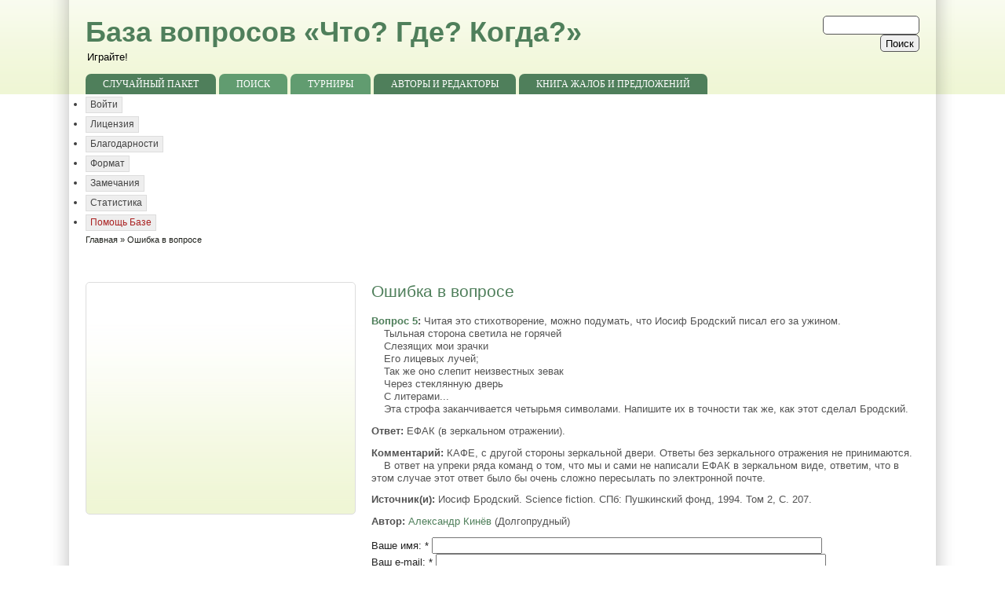

--- FILE ---
content_type: text/html; charset=utf-8
request_url: https://db.chgk.info/contact/question/mgp0102.15/5?destination=/tour/mgp0102.15
body_size: 5999
content:
<!DOCTYPE html PUBLIC "-//W3C//DTD XHTML 1.0 Strict//EN" "http://www.w3.org/TR/xhtml1/DTD/xhtml1-strict.dtd">
<html xmlns="http://www.w3.org/1999/xhtml" lang="ru" xml:lang="ru" dir="ltr">

<head>
<meta http-equiv="Content-Type" content="text/html; charset=utf-8" />
<title>Ошибка в вопросе | Что? Где? Когда?.</title>
<meta name="ver" content="zp6-H2"/>
<meta http-equiv="X-UA-Compatible" content="edge" />
<script type="text/javascript">
window.google_analytics_uacct = "UA-17788280-2";
</script>


<link rel="shortcut icon" href="/favicon.ico" type="image/x-icon" />
<meta name="keywords" content="Что? Где? Когда?, ЧГК, Игра, Вопросы" />
<!--[if lte IE 6]>
<link type="text/css" rel="stylesheet" media="all" href="/sites/all/themes/zeropoint/css/ie6.css" />
<![endif]-->
<!--[if IE 7]>
<link type="text/css" rel="stylesheet" media="all" href="/sites/all/themes/zeropoint/css/ie7.css" />
<![endif]-->
<link type="text/css" rel="stylesheet" media="all" href="/sites/all/modules/chgk_db/css/chgk_db.css?H" />
<link type="text/css" rel="stylesheet" media="all" href="/modules/node/node.css?H" />
<link type="text/css" rel="stylesheet" media="all" href="/modules/system/defaults.css?H" />
<link type="text/css" rel="stylesheet" media="all" href="/modules/system/system.css?H" />
<link type="text/css" rel="stylesheet" media="all" href="/modules/system/system-menus.css?H" />
<link type="text/css" rel="stylesheet" media="all" href="/modules/user/user.css?H" />
<link type="text/css" rel="stylesheet" media="all" href="/sites/all/modules/cck/theme/content-module.css?H" />
<link type="text/css" rel="stylesheet" media="all" href="/sites/all/modules/date/date.css?H" />
<link type="text/css" rel="stylesheet" media="all" href="/sites/all/modules/views/css/views.css?H" />
<link type="text/css" rel="stylesheet" media="all" href="/sites/all/themes/zeropoint/css/style-zero.css?H" />
<link type="text/css" rel="stylesheet" media="all" href="/sites/all/themes/zeropoint/css/nature.css?H" />
<link type="text/css" rel="stylesheet" media="all" href="/sites/all/themes/zeropoint/_custom/custom-style.css?H" />
<link type="text/css" rel="stylesheet" media="all" href="/sites/all/themes/zeropoint/css/round.css?H" />
<link type="text/css" rel="stylesheet" media="print" href="/sites/all/themes/zeropoint/css/print.css?H" />
<script type="text/javascript" src="/misc/jquery.js?H"></script>
<script type="text/javascript" src="/misc/drupal.js?H"></script>
<script type="text/javascript" src="/sites/all/themes/zeropoint/js/jquery.hoverIntent.minified.js?H"></script>
<script type="text/javascript" src="/sites/all/themes/zeropoint/js/dropdown.js?H"></script>
<script type="text/javascript" src="/sites/all/modules/captcha/captcha.js?H"></script>
<script type="text/javascript" src="/misc/textarea.js?H"></script>
<script type="text/javascript" src="/sites/all/modules/chgk_db/js/chgk_db.js?H"></script>
<script type="text/javascript">
<!--//--><![CDATA[//><!--
jQuery.extend(Drupal.settings, { "basePath": "/" });
//--><!]]>
</script>
<script type="text/javascript"> </script>
<!--CHGK-->
<link rel="search" href="/opensearch.xml"
      type="application/opensearchdescription+xml"
                  title="db.chgk.info" />

<script type="text/javascript">

  var _gaq = _gaq || [];
    _gaq.push(['_setAccount', 'UA-17788280-2']);
      _gaq.push(['_trackPageview']);
      
        (function() {
            var ga = document.createElement('script'); ga.type = 'text/javascript'; ga.async = true;
                ga.src = ('https:' == document.location.protocol ? 'https://ssl' : 'http://www') + '.google-analytics.com/ga.js';
                    var s = document.getElementsByTagName('script')[0]; s.parentNode.insertBefore(ga, s);
                      })();
                      
</script>
<!--/CHGK-->

</head>

<body class="layout-left-main not-admin not-logged-in not-front section-contact page-contact-question-mgp0102-15-5 layout-fluid l-m-eq bicons32 picons lg-ru">
<div id="skip-nav"><a href="#main">Skip to Content</a></div>

<div id="bg1"><div id="bg2">

<div id="top_bg" class="page0">
<div class="sizer0">
<div id="topex" class="expander0">
<div id="top_left">
<div id="top_right">
<div id="headimg">

<div id="above" class="clearfix">
  </div>

<div id="header" class="clearfix">
  <div id="top-elements">
          <div id="search-box"><form action="/contact/question/mgp0102.15/5?destination=/tour/mgp0102.15"  accept-charset="UTF-8" method="post" id="search-theme-form">
<div><div id="search" class="container-inline">
  <div class="form-item" id="edit-search-theme-form-1-wrapper">
 <label for="edit-search-theme-form-1">Search this site: </label>
 <input type="text" maxlength="128" name="search_theme_form" id="edit-search-theme-form-1" size="15" value="" title="Enter the terms you wish to search for." class="form-text" />
</div>
<input type="submit" name="op" id="edit-submit-2-1" value="Поиск"  class="form-submit" />
<input type="hidden" name="form_build_id" id="form-Wpj364aWoPSf8UEhLFFYBRQ7I1WMY-liV2E5iMGjZT0" value="form-Wpj364aWoPSf8UEhLFFYBRQ7I1WMY-liV2E5iMGjZT0"  />
<input type="hidden" name="form_id" id="edit-search-theme-form" value="search_theme_form"  />
</div>

</div></form>
</div>
              <div id="user_links"></div>
      </div><!-- /top-elements -->
  <div id="logo">
    </div> <!-- /logo -->
  <div id="name-and-slogan">
   
      <p id="site-name"><a href="/" title="Главная">База вопросов «Что? Где? Когда?»</a></p>
        <div id="site-slogan">
      Играйте!    </div>
    </div> <!-- /name-and-slogan -->

<div class="brclear"></div>


<div id="navlinks" class="navleft"><ul class="menu"><li class="leaf first"><a href="/random" title="">Случайный пакет</a></li>
<li class="expanded"><a href="/search/questions" title="">Поиск</a><ul class="menu"><li class="leaf first"><a href="/search/questions" title="">Вопросы</a></li>
<li class="leaf"><a href="/search/tours" title="">Пакеты</a></li>
<li class="leaf last"><a href="/search/unsorted" title="">Необработанное</a></li>
</ul></li>
<li class="expanded"><a href="/tour" title="">Турниры</a><ul class="menu"><li class="leaf first"><a href="/tour" title="">Корень</a></li>
<li class="leaf"><a href="/tree" title="">Все турниры</a></li>
<li class="leaf last"><a href="/unsorted" title="">Необработанные</a></li>
</ul></li>
<li class="leaf"><a href="/people" title="">Авторы и редакторы</a></li>
<li class="leaf last"><a href="/guestbook" title="">Книга жалоб и предложений</a></li>
</ul></div>
</div> <!-- /header -->

</div>
</div><!-- /top_right -->
</div><!-- /top_left -->
</div><!-- /expander0 -->
</div><!-- /sizer0 -->
</div><!-- /page0 -->

<div id="body_bg" class="page0">
<div class="sizer0">
<div class="expander0">
<div id="body_left">
<div id="body_right">

  <div class="navleft"><ul class="links" id="subnavlist"><li class="menu-200 first"><a href="/user/login?destination=%2Ftour%2Fmgp0102.15" title="Log in, create new account or request new password." class="popups-form-reload">Войти</a></li>
<li class="menu-143"><a href="/copyright" title="Лицензия на использование вопросов из Базы Вопросов Интернет-клуба &quot;Что? Где? Когда?&quot;">Лицензия</a></li>
<li class="menu-148"><a href="/credits" title="База Вопросов: годы, события, люди.">Благодарности</a></li>
<li class="menu-150"><a href="/format_voprosov" title="Как оформлять вопросы">Формат</a></li>
<li class="menu-394"><a href="/issues" title="">Замечания</a></li>
<li class="menu-403"><a href="/stat" title="">Статистика</a></li>
<li class="menu-215 last"><a href="/node/55" title="Помощь Базе">Помощь Базе</a></li>
</ul></div>

  <div id="breadcrumb">
    <div class="breadcrumb"><a href="/">Главная</a> &raquo; Ошибка в вопросе</div>  </div>


<div id="middlecontainer">
  <div id="wrapper">
    <div class="outer">
      <div class="float-wrap">
        <div class="colmain">
          <div id="main">
                                    <h1 class="title">Ошибка в вопросе</h1>            <div class="tabs"></div>
                                    <form action="/contact/question/mgp0102.15/5?destination=/tour/mgp0102.15"  accept-charset="UTF-8" method="post" id="contact-mail-page">
<div><div class="question" id="mgp0102.15-5">

<p>
    <strong class="Question"><a href="/question/mgp0102.15/5">Вопрос 5</a>:</strong> Читая это стихотворение, можно подумать, что Иосиф Бродский писал его за
ужином.
<br />
&nbsp;&nbsp;&nbsp;&nbsp;Тыльная сторона светила не горячей
<br />
&nbsp;&nbsp;&nbsp;&nbsp;Слезящих мои зрачки
<br />
&nbsp;&nbsp;&nbsp;&nbsp;Его лицевых лучей;
<br />
&nbsp;&nbsp;&nbsp;&nbsp;Так же оно слепит неизвестных зевак
<br />
&nbsp;&nbsp;&nbsp;&nbsp;Через стеклянную дверь
<br />
&nbsp;&nbsp;&nbsp;&nbsp;С литерами...
<br />
&nbsp;&nbsp;&nbsp;&nbsp;Эта строфа заканчивается четырьмя символами. Напишите их в точности
так же, как этот сделал Бродский.        </p>
<p>
    <strong class="Answer">Ответ:</strong> ЕФАК (в зеркальном отражении).    </p>
<p>
    <strong class="Comments">Комментарий:</strong> КАФЕ, с другой стороны зеркальной двери. Ответы без зеркального
отражения не принимаются.
<br />
&nbsp;&nbsp;&nbsp;&nbsp;В ответ на упреки ряда команд о том, что мы и сами не написали ЕФАК в
зеркальном виде, ответим, что в этом случае этот ответ было бы очень
сложно пересылать по электронной почте.    </p>
<p>
    <strong class="Sources">Источник(и):</strong> Иосиф Бродский. Science fiction. СПб: Пушкинский фонд, 1994. Том 2, С.
207.    </p>
<p>
    <strong class="Authors">Автор:</strong> <a href="/person/akinev">Александр Кинёв</a> (Долгопрудный)    </p>

</div><div class="form-item" id="edit-name-wrapper">
 <label for="edit-name">Ваше имя: <span class="form-required" title="This field is required.">*</span></label>
 <input type="text" maxlength="255" name="name" id="edit-name" size="60" value="" class="form-text required" />
</div>
<div class="form-item" id="edit-mail-wrapper">
 <label for="edit-mail">Ваш e-mail: <span class="form-required" title="This field is required.">*</span></label>
 <input type="text" maxlength="255" name="mail" id="edit-mail" size="60" value="" class="form-text required" />
</div>
<input type="hidden" name="subject" id="edit-subject" value="mgp0102.15/5"  />
<div class="form-item" id="edit-cid-wrapper">
 <label for="edit-cid">Категория: <span class="form-required" title="This field is required.">*</span></label>
 <select name="cid" class="form-select required" id="edit-cid" ><option value="1">Фактическая ошибка в вопросе</option><option value="3">Опечатка в вопросе</option></select>
</div>
<div class="form-item" id="edit-message-wrapper">
 <label for="edit-message">Сообщение: <span class="form-required" title="This field is required.">*</span></label>
 <textarea cols="60" rows="5" name="message" id="edit-message"  class="form-textarea resizable required"></textarea>
</div>
<div class="captcha"><input type="hidden" name="captcha_sid" id="edit-captcha-sid" value="99162839"  />
<input type="hidden" name="captcha_token" id="edit-captcha-token" value="27e35638ff7bc44bc09a6c30f571388a"  />
<div class="form-item" id="edit-captcha-response-wrapper">
 <label for="edit-captcha-response">Защита от роботов: <span class="form-required" title="This field is required.">*</span></label>
 <span class="field-prefix"><span class="chgk_db-math">3 + 15</span> = </span> <input type="text" maxlength="2" name="captcha_response" id="edit-captcha-response" size="4" value="" class="form-text required" />
 <div class="description">Решите этот несложный пример. Вы должны видеть три слагаемых. Если слагаемых два, то прибавьте к сумме 2.</div>
</div>
</div><input type="submit" name="op" id="edit-submit-1" value="Послать e-mail"  class="form-submit" />
<input type="hidden" name="form_build_id" id="form-lYTLVavREUu6jX6ZAN0gaAT-QosAqQ8m_fFh9vi2u-Q" value="form-lYTLVavREUu6jX6ZAN0gaAT-QosAqQ8m_fFh9vi2u-Q"  />
<input type="hidden" name="form_id" id="edit-contact-mail-page" value="contact_mail_page"  />

</div></form>
                                  </div>
        </div> <!-- /colmain -->
                  <div class="colleft">
            <div id="sidebar-left"><!-- block --> 
<div class="block-wrapper odd block_1">
  <div id="block-block-26" class="block block-block themed-block">
        <div class="content"><script async src="//pagead2.googlesyndication.com/pagead/js/adsbygoogle.js"></script>
<!-- 336 x 280 -->
<ins class="adsbygoogle"
     style="display:inline-block;width:336px;height:280px"
     data-ad-client="ca-pub-3724873609705952"
     data-ad-slot="7230890171"></ins>
<script>
(adsbygoogle = window.adsbygoogle || []).push({});
</script></div>
  </div>
</div>
<!-- /block --> 
</div>
          </div>
                <br class="brclear" />
      </div> <!-- /float-wrap -->
            <br class="brclear" />
    </div><!-- /outer -->
  </div><!-- /wrapper -->
</div>

<div id="bar"></div>

  <div id="section2">
  <table class="sections" cellspacing="0" cellpadding="0">
    <tr>
                <td class="section u8 "><!-- block --> 
<div class="block-wrapper odd block_1">
  <div id="block-block-16" class="block block-block ">
        <div class="content"><!--Openstat--><span id="openstat2156024"></span><script type="text/javascript">
var openstat = { counter: 2156024, image: 5045, next: openstat }; (function(d, t, p) {
var j = d.createElement(t); j.async = true; j.type = "text/javascript";
j.src = ("https:" == p ? "https:" : "http:") + "//openstat.net/cnt.js";
var s = d.getElementsByTagName(t)[0]; s.parentNode.insertBefore(j, s);
})(document, "script", document.location.protocol);
</script><!--/Openstat--> </div>
  </div>
</div>
<!-- /block --> 
</td>    </tr>
  </table>
  </div>  <!-- /section2 -->

<ul class="links" id="navlist2"><li class="menu-151 first"><a href="/random" title="">Случайный пакет</a></li>
<li class="menu-134"><a href="/search/questions" title="">Поиск</a></li>
<li class="menu-125"><a href="/tour" title="">Турниры</a></li>
<li class="menu-126"><a href="/people" title="">Авторы и редакторы</a></li>
<li class="menu-387 last"><a href="/guestbook" title="">Книга жалоб и предложений</a></li>
</ul>
</div><!-- /body_right -->
</div><!-- /body_left -->
</div><!-- /expander0 -->
</div><!-- /sizer0 -->
</div><!-- /page0 -->

<div class="eopage">
<div id="bottom_bg" class="page0">
<div class="sizer0">
<div class="expander0">
<div id="bottom_left">
<div id="bottom_right">

<div id="footer-wrapper" class="clearfix">
  <div id="footer">
    <div id="below"><!-- block --> 
<div class="block-wrapper odd block_1">
  <div id="block-chgk_db-2" class="block block-chgk_db ">
        <div class="content">Последнее обновление: Sun Dec 23 00:47:09 MSK 2018</div>
  </div>
</div>
<!-- /block --> 
<!-- block --> 
<div class="block-wrapper even block_2">
  <div id="block-block-2" class="block block-block ">
        <div class="content"><script type="text/javascript"><!--
google_ad_client = "ca-pub-3724873609705952";
/* db - под контентом */
google_ad_slot = "2960606902";
google_ad_width = 728;
google_ad_height = 90;
//-->
</script>
<script type="text/javascript"
src="http://pagead2.googlesyndication.com/pagead/show_ads.js">
</script></div>
  </div>
</div>
<!-- /block --> 
</div>    <div class="legal">
      Copyright &copy; 2026 <a href="/">База вопросов «Что? Где? Когда?»</a>.       <div id="brand">632305222316434</div>
    </div>
  </div>
</div> <!-- /footer-wrapper -->

<div id="belowme">
</div>

</div><!-- /bottom_right -->
</div><!-- /bottom_left -->
</div><!-- /expander0 -->
</div><!-- /sizer0 -->
</div><!-- /page0 -->
</div>

</div></div><!-- /bg# -->

<!-- Yandex.Metrika counter -->
<script src="//mc.yandex.ru/metrika/watch.js" type="text/javascript"></script>
<script type="text/javascript">
  try { var yaCounter1249121 = new Ya.Metrika({id:1249121,
    clickmap:true,
    trackLinks:true, webvisor:true});}
    catch(e) { }
</script>
<noscript><div><img src="//mc.yandex.ru/watch/1249121" style="position:absolute; left:-9999px;" alt="" /></div></noscript>
<!-- /Yandex.Metrika counter -->

</body>
</html>


--- FILE ---
content_type: text/html; charset=utf-8
request_url: https://www.google.com/recaptcha/api2/aframe
body_size: 268
content:
<!DOCTYPE HTML><html><head><meta http-equiv="content-type" content="text/html; charset=UTF-8"></head><body><script nonce="kEyq8myIk3XEXMqvT5e_lw">/** Anti-fraud and anti-abuse applications only. See google.com/recaptcha */ try{var clients={'sodar':'https://pagead2.googlesyndication.com/pagead/sodar?'};window.addEventListener("message",function(a){try{if(a.source===window.parent){var b=JSON.parse(a.data);var c=clients[b['id']];if(c){var d=document.createElement('img');d.src=c+b['params']+'&rc='+(localStorage.getItem("rc::a")?sessionStorage.getItem("rc::b"):"");window.document.body.appendChild(d);sessionStorage.setItem("rc::e",parseInt(sessionStorage.getItem("rc::e")||0)+1);localStorage.setItem("rc::h",'1768777549105');}}}catch(b){}});window.parent.postMessage("_grecaptcha_ready", "*");}catch(b){}</script></body></html>